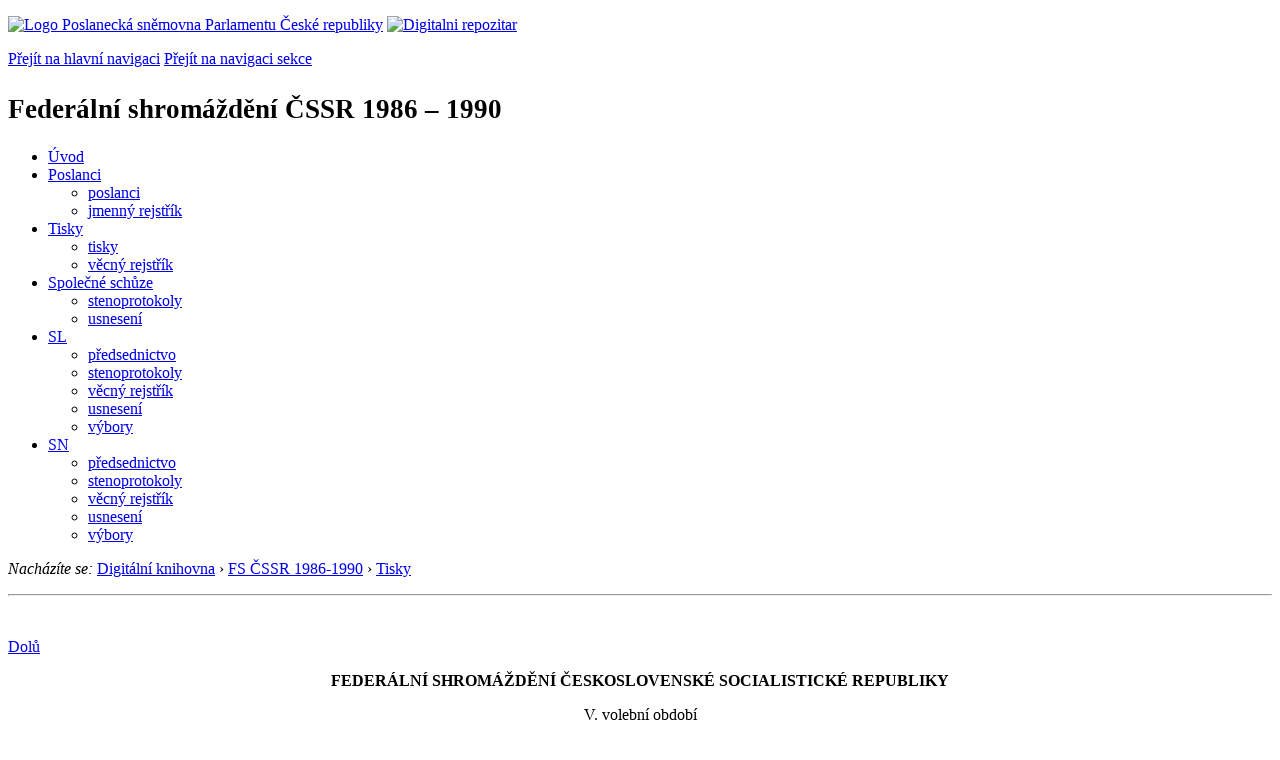

--- FILE ---
content_type: text/html; charset=windows-1250
request_url: https://public.psp.cz/eknih/1986fs/tisky/t0006_00.htm
body_size: 6327
content:
<!DOCTYPE HTML><!--[if lt IE 7]> <html class="ie6 ie no-js" lang="cs"> <![endif]--><!--[if IE 7]>    <html class="ie7 ie no-js" lang="cs"> <![endif]--><!--[if IE 8]>    <html class="ie8 ie no-js" lang="cs"> <![endif]--><!--[if gt IE 8]><!--><html class="no-js" lang="cs"><!--<![endif]-->
<head>
<meta http-equiv="Content-type" content="text/html; charset=windows-1250">
<title>FS ČSSR 1986-1990, tisk 6</title>
<link rel="stylesheet" type="text/css" href="/css2/gs/main.css" media="screen,projection">
<link rel="stylesheet" type="text/css" href="/css2/gs/main.print.css" media="print">
<link rel="stylesheet" type="text/css" href="/css2/gs/main.repozitar.css" media="screen,projection">
<!-- Scripts -->
<script src="/css2/gs/mootools-core-1.4.3-nc.js"></script>
<script src="/css2/gs/mootools-more-1.4.0.1-nc.js"></script>

<!-- Widgets -->
<script src="/css2/gs/cerabox/cerabox.js"></script>
<link rel="stylesheet" type="text/css" href="/css2/gs/cerabox/style/cerabox.css">
<!--/ Widgets -->

<script src="/css2/gs/main.js"></script>
<!--/ Scripts -->
</head>

<body>

<!-- Header -->
<div id="header">
    <div class="inner">
        <div class="part-content">
            <p id="logo"><a href="/sqw/hp.sqw"><img src="/css2/gi/logo-poslanecka-snemovna-parlamentu-cr.png" width="307" height="108" alt="Logo Poslanecká sněmovna Parlamentu České republiky"></a>
            <a href="/sqw/hp.sqw?k=82" class="department-logo"><img src="/css2/gi/digitalni-repozitar-text.png" width="197" height="64" alt="Digitalni repozitar"></a></p>
            <p class="no-screen"> <a href="#menu">Přejít na hlavní navigaci</a> <a href="#left-column">Přejít na navigaci sekce</a> </p>
            <!-- Department Menu -->
            <div id="department-menu">
                <h1 class="department-title"><span><small>Federální shromáždění ČSSR</small><small> 1986 &ndash; 1990</small></span></h1>
                <div class="menu-wrapper">
                    <ul>
                        <li id="dm1"><a href="/eknih/1986fs/index.htm">Úvod</a></li><li id="dm2" class="submenu"><a href="/eknih/1986fs/index.htm">Poslanci</a><ul><li><a href="/sqw/fsnem.sqw?org=263">poslanci</a></li><li><a href="/eknih/1986fs/rejstrik/jmenny/index.htm">jmenný rejstřík</a></li></ul></li><li id="dm3" class="current submenu"><a href="/eknih/1986fs/index.htm">Tisky</a><ul><li><a href="/eknih/1986fs/tisky/index01.htm">tisky</a></li><li><a href="/eknih/1986fs/rejstrik/vecny/index.htm">věcný rejstřík</a></li></ul></li><li id="dm4" class="submenu"><a href="/eknih/1986fs/index.htm">Společné schůze</a><ul><li><a href="/eknih/1986fs/slsn/stenprot/index.htm">stenoprotokoly</a></li><li><a href="/eknih/1986fs/slsn/usneseni/index.htm">usnesení</a></li></ul></li><li id="dm5" class="submenu"><a href="/eknih/1986fs/sl/index.htm">SL</a><ul><li><a href="/eknih/1986fs/rejstrik/jmenny/sl/predsedn.htm">předsednictvo</a></li><li><a href="/eknih/1986fs/sl/stenprot/index.htm">stenoprotokoly</a></li><li><a href="/eknih/1986fs/rejstrik/vecny/sl/index.htm">věcný rejstřík</a></li><li><a href="/eknih/1986fs/sl/usneseni/index.htm">usnesení</a></li><li><a href="/eknih/1986fs/sl/vybory/vyborsl.htm">výbory</a></li></ul></li><li id="dm6" class="submenu"><a href="/eknih/1986fs/sn/index.htm">SN</a><ul><li><a href="/eknih/1986fs/rejstrik/jmenny/sn/predsedn.htm">předsednictvo</a></li><li><a href="/eknih/1986fs/sn/stenprot/index.htm">stenoprotokoly</a></li><li><a href="/eknih/1986fs/rejstrik/vecny/sn/index.htm">věcný rejstřík</a></li><li><a href="/eknih/1986fs/sn/usneseni/index.htm">usnesení</a></li><li><a href="/eknih/1986fs/sn/vybory/vyborsn.htm">výbory</a></li></ul></li>
                    </ul>
                </div>
                <div class="clear"></div>
            </div>
            <!--/ Department Menu --> 

<p id="breadcrumb"><em>Nacházíte se:</em> <a href="../../index.htm">Digitální knihovna</a> <span class="separator">&rsaquo;</span> <a href="../../1986fs/index.htm">FS ČSSR 1986-1990</a> <span class="separator">&rsaquo;</span> <a href="./index01.htm">Tisky</a></p>
            
        </div>
    </div>
</div>
<!--/ Header -->

<hr>
<!-- Body --><div id="body" class="wide document"><div class="part-content"><!-- Main content --><div id="main-content"><!-- sx --><a name="_h">&nbsp;</a><div class="document-nav"><p class="date"></p><p class="links no-print"><a href="#_d" class="down">Dolů</a></p></div><p></p>
<!-- ex -->

<P>
<CENTER><B>FEDERÁLNÍ SHROMÁŽDĚNÍ
ČESKOSLOVENSKÉ SOCIALISTICKÉ REPUBLIKY<BR>
</B></CENTER>
<P>
<CENTER>V. volební období<BR>
</CENTER>
<P>
<CENTER><B>6<BR>
</B></CENTER>
<P>
<CENTER><B>Návrh<BR>
</B></CENTER>
<P>
<CENTER><B>Usnesení<BR>
</B></CENTER>
<P>
<CENTER>Federálního shromáždění
k programovému prohlášení vlády
<BR>
</CENTER>
<P>
<CENTER>Československé socialistické republiky
<BR>
</CENTER>
<P>
Federální shromáždění
Československé socialistické republiky projednalo
na 2. společné schůzi Sněmovny lidu
a Sněmovny národů dne 24. června 1986
programové prohlášení vlády Československé
socialistické republiky, jež přednesl její
předseda soudruh Lubomír Štrougal.<BR>
<P>
Federální shromáždění
<BR>
<P>
<U><B>konstatuje</B></U><B>,</B> že programové prohlášení
konkretizuje ve svém obsahu politickou zprávu ústředního
výboru Komunistické strany Československa
a zprávu o hlavních směrech hospodářského
a sociálního rozvoje ČSSR na léta
1986 - 1990 a výhledu do roku 2000, schválené
XVII. sjezdem Komunistické strany Československa,
jednoznačně přijaté celou Národní
frontou a naprostou většinou pracujících
ve všeobecných volbách,<BR>
<P>
<U><B>očekává</B></U><B>,</B> že vláda
ČSSR s důslednou náročností
soustředí pozornost zejména na<BR>
<P>
<U>- urychlení sociálně ekonomického
rozvoje naší společnosti,</U> na podstatné
zvýšení výkonnosti a efektivnosti národního
hospodářství, na to, aby byly vytvářeny
podmínky pra uspokojování kvalitativně
vyšších potřeb občanů, zajišťován
harmonický rozvoj osobnosti a prohlubován socialistický
způsob života,<BR>
<P>
<U>- intenzifikaci všech odvětví našeho
národního hospodářství,</U>
zejména strojírenství, založenou na
zvládnutí procesu vědeckotechnické
revoluce, modernizaci technického vybavení naší
výrobní základny, postupném přebudování
hospodářského mechanismu a upevnění
státní disciplíny,<BR>
<P>
<U>- koncentraci sil k řešení rozhodujících
směrů ekonomického rozvoje,</U> k podstatnému
zvýšení efektivních přínosů
vědy a techniky vycházejících ze státních
cílových programů,<BR>
<P>
<U>- strukturální změny, napomáhající
nové kvalitě ekonomického růstu,</U>
snižování energetické, materiálové
náročnosti, zvyšování exportní
schopnosti a zabezpečení dalších kvalitativních
úkolů,<BR>
<P>
<U>- palivo-energetické zabezpečení národního
hospodářství,</U> rozvoj jaderné energetiky
a získávání nových zdrojů
energie,<BR>
<P>
<U>- další upevňování a rozvíjení
zemědělsko-průmyslového komplexu,</U>
rozvoj zemědělské a potravinářské
výroby, vysokou úroveň racionální
výživy a zvýšení míry soběstačnosti
v potravinách,<BR>
<P>
<U>- důsledné řízení investiční
výstavby,</U> včetně výstavby bytů
a sídlišť, modernizaci bytového fondu
a na dosažení podstatného obratu ve zvýšení
efektivnosti celého investičního procesu,
<BR>
<P>
<U>- zkvalitňování centrálního
řízení a plánování,
posílení jeho komplexnosti, programové a
koordinační funkce,</U> aby vytvářelo
mnohem větší tlak, zejména na uplatňování
vědeckotechnického rozvoje a jeho výsledků
ve výrobě, na vysokou efektivnost a kvalitu výroby.
To vyžaduje, aby se zkvalitňováním centrálního
řízení a plánování posilovala
samostatnost a odpovědnost podniků, zdokonaloval
chozrasčotní princip hospodaření a
hodnotových vztahů, zejména soustava velkoobchodních
cen,<BR>
<P>
<U>- uplatnění mnohem náročnějších
kritérií na úroveň kádrů,</U>
jejich politickou uvědomělost a odbornou zdatnost,vysokou
odpovědnost, iniciativu a socialistickou podnikavost,<BR>
<P>
<U>- prohloubení socialistické ekonomické
integrace,</U> všestranné spolupráce se Sovětským
svazem, zejména na plnění komplexního
programu vědeckotechnického pokroku členských
států Rady vzájemné hospodářské
pomoci a dvoustranného programu dlouhodobé hospodářské
a vědeckotechnické spolupráce se Sovětským
svazem,<BR>
<P>
<U>- všestrannou podporu při navazování
přímých vztahů našich organizací
s organizacemi členských států RVHP,
<BR>
</U>
<P>
<U>- zkvalitňování práce zahraničního
obchodu,</U> jeho řízení a organizaci, směřující
k prohloubení jeho sepětí s výrobou,
k růstu efektivnosti vývozu a vysoké racionalizace
dovozu,<BR>
<P>
<U>- zvýšení úrovně vnitřního
trhu,</U> zejména užší součinnost
mezi obchodem a výrobou, zlepšení sortimentu
a kvality. zboží, poctivost a kulturnost prodeje a
ochranu spotřebitele,<BR>
<P>
<U>- podstatné zlepšení pohotovosti a kvality
služeb</U> sloužících náročnějším
potřebám občanů, úrovně
veřejného stravování, hromadné
dopravy, spojů, péče o bytový fond
i bezplatně poskytovaných služeb,<BR>
<P>
<U>- cílevědomější prohlubování
účasti pracujících na řízení,</U>
rozvíjení a zaměřování
socialistického soutěžení na hlavní
úkoly hospodářského a sociálního
rozvoje a kvalitativní stránky ekonomické
činnosti,<BR>
<P>
<U>- plánovitou a cílevědomou sociální
politiku,</U> sledující vzestup životní
úrovně, bezpečných pracovních
podmínek, uplatňování náročnějších
kritérií pro morální i hmotné
oceňování pracujících podle
kvality a společenského přínosu jejich
práce,<BR>
<P>
<U>- komplexní řešení problematiky životního
prostředí</U> celých oblastí podle
stupně naléhavosti, zejména pražské
a severočeské aglomerace,<BR>
<P>
<U>- další upevňování jednoty
federativního československého státu,</U>
prohlubování socialistické demokracie, rozšiřování
účasti pracujících na řízení
společenského rozvoje a důsledné respektování
občanských práv a povinností občanů,
<BR>
<P>
<U>- soustavné zdokonalování československého
právního řádu,</U> přípravu
nové Ústavy Československé socialistické
republiky, zákonů velkého celospolečenského
dosahu a zákonů vytvářejících
právní předpoklady pro další
rozvinutí soustavy plánovitého řízení
národního hospodářství v podmínkách
urychlování sociálně-ekonomického
rozvoje, zlepšení přehledností a srozumitelnosti
resortních obecně závazných právních
předpisů a podstatné snížení
jejich počtu,<BR>
<P>
<U>- posilování socialistického právního
vědomí občanů</U> koordinovanou právní
výchovou, potírání různých
protispolečenských jevů,<BR>
<P>
<U>- všestrannou péči o světonázorovou
výchovu, zkvalitňování práce
škol, rozvoj socialistické kultury, zdokonalování
systému zdravotnických služeb, masový
rozvoj tělovýchovy a sportu, upevňování
socialistického vědomí našeho lidu.
<BR>
</U>
<P>
<U>Federální shromáždění
bude <B>podporovat </B>mírovou zahraniční
politiku vlády Československé socialistické
republiky,</U> která vychází z linie XVII,
sjezdu Komunistické strany Československa, politiku
pevného spojenectví, přátelství,
bratrství a všestranné spolupráce se
Sovětským svazem a dalšími zeměmi
socialistického společenství. V duchu zahraničně
politické linie našeho státu podpoří
vládu při prohlubování a rozvíjení
rovnoprávných vztahů a mnohostranné
spolupráce se zeměmi, které se osvobodily
z koloniálního útlaku, jakož i rozvíjení
vztahů s kapitalistickými státy na základě
rovnoprávnosti, vzájemně výhodné
spolupráce a nevměšování do vnitřních
záležitostí. V zájmu zabezpečení
obrany a bezpečnosti našeho státu Federální
shromáždění podporuje úsilí
vlády ČSSR při posilování činnosti
Varšavské smlouvy - obranného svazku zemí
socialistického společenství.<BR>
<P>
<U>Federální shromáždění
<B>souhlasí </B>s programovým prohlášením
vlády Československé socialistické
republiky; jeho plnění bude kontrolovat a zároveň
napomáhat při jeho realizaci.<BR>
</U>
<P>
<U>V souladu s článkem 69 ústavního
zákona o československé federaci <B>vyslovuje
</B>vládě Československé socialistické
republiky svoji důvěru.<BR>
</U>
<CENTER>
<TABLE>
<TR><TD WIDTH=307></TD><TD WIDTH=307><CENTER>Federální shromáždění</CENTER>
</TD></TR>
<TR><TD WIDTH=307></TD><TD WIDTH=307><CENTER>Československé socialistické republiky</CENTER>
</TD></TR>
</TABLE>
</CENTER><BR>
<P>
<P>
V Praze dne 24. června 1986<BR>
<BR>
<!-- sy --><a id="_d" class="nounder"><br></a>
<div class="document-nav no-print"><p class="links no-print"><a href="#_h" class="up">Nahoru</a></p></div><!-- ey -->
</div><!--/ Main content --><!-- Aside --><div class="aside"><div class="block no-print"><h2 class="block-title">Související odkazy</h2><div class="block-content"><ul class="link-list"> <li><a href="./index01.htm">tisky</a> </ul></div></div><div class="block no-print"><h2 class="block-title">Informace</h2><div class="block-content"><ul class="link-list"><li><a href="/sqw/hp.sqw?k=1352">O stenoprotokolech</a></li></ul></div></div>
</div><div class="clear"></div></div></div><!--/ Body --><hr>

<!-- Menu -->
<div id="menu" class="light">
    <h2 class="no-screen">Hlavní menu</h2>
    <ul>
        <li id="menu-item-0"><a href="/sqw/hp.sqw?k=82">Přehled obsahu</a></li>
        <li id="menu-item-1" class="current"><a href="/eknih/"><span>Společná česko-slovenská<br>digitální parlamentní knihovna</span></a></li>
        <li id="menu-item-2"><a href="/eknih/snemy/"><span>Digitální knihovna<br>České sněmy</span></a></li>
    </ul>
    <ul class="small">
    	<li id="menu-item-4"><a href="/sqw/hp.sqw?k=83">Informace</a></li>
        <li id="menu-item-5"><a href="/sqw/hp.sqw?k=84">Rejstříky</a></li>
        <li id="menu-item-6"><a href="/sqw/hp.sqw?k=85">Zajímavosti v repozitáři</a></li>
    </ul>
</div>
<!--/ Menu -->
<hr>

<!-- Page tools -->
<div id="tools">
    <div class="part-content">
        <div id="languages">
            <p class="current"><a href="http://public.psp.cz/en/sqw/hp.sqw?URL" class="en">English</a></p>
            <ul>
                <li><a href="" class="cs">Česky</a></li>
            </ul>
        </div>
        <form action="/sqw/srch.sqw" method="get" id="form-search">
            <fieldset><legend class="no-screen">Hledat</legend>
<!--                <input type="text" name="ww" placeholder="Vyhledat" class="input"> -->
                <span class="itxt" style="padding: 4px;vertical-align: text-top;"><a href="/sqw/srch.sqw" style="text-decoration: none;">Plnotextové vyhledávání</a></span>
                <input type="image" src="/css2/gi/button-search.png" alt="Hledat" class="submit">
            </fieldset>
        </form>
        <p id="login"><a href="/sqw/isp.sqw">Přihlásit/registrovat se do ISP</a></p>
    </div>
</div>
<!--/ Page tools -->

<hr>

<!-- Footer -->
<div id="footer">
    <div class="part-content"> 
        
        <!-- Site map -->
        <!--/ Site map -->
        
        <hr>
        
        <!-- Footer Info -->
        <div id="footer-info">
            <div class="footer-section footer-site-info">
                <ul>
                    <li class="first"><a href="/sqw/hp.sqw?k=680">Mapa webu</a></li>
                    <li><a href="/sqw/hp.sqw?k=674">Nápověda</a></li>
                    <li><a href="/sqw/hp.sqw?k=151">Odběr RSS</a></li>
                    <li><a href="/sqw/hp.sqw?k=32">Prohlášení přístupnosti</a></li>
                </ul>
                <p>Parlament České republiky, Poslanecká sněmovna, Sněmovní 4, 118 26, Praha 1 - Malá Strana</p>
            </div>
            <div class="footer-section footer-contact">
                <p><b>Telefon na spojovatelku:</b> 257 171 111</p>
                <p class="no-print"><strong><a href="/sqw/hp.sqw?k=33">Informace dle zákona 106/1999 Sb.</a></strong></p>
            </div>            
            <div class="footer-section footer-social">
                        <p><a href="/sqw/hp.sqw?k=325" class="youtube">YouTube</a></p>
                        <p><a href="/sqw/hp.sqw?k=327" class="facebook">Facebook</a></p>
                        <p><a href="/sqw/hp.sqw?k=326" class="twitter">Twitter</a></p>
                        <p><a href="/sqw/hp.sqw?k=334" class="instagram">Instagram</a></p>
            </div>
            <div class="clear"></div>
        </div>
        <!--/ Footer Info --> 
        
    </div>
</div>
<!--/ Footer -->

</body>
</html>